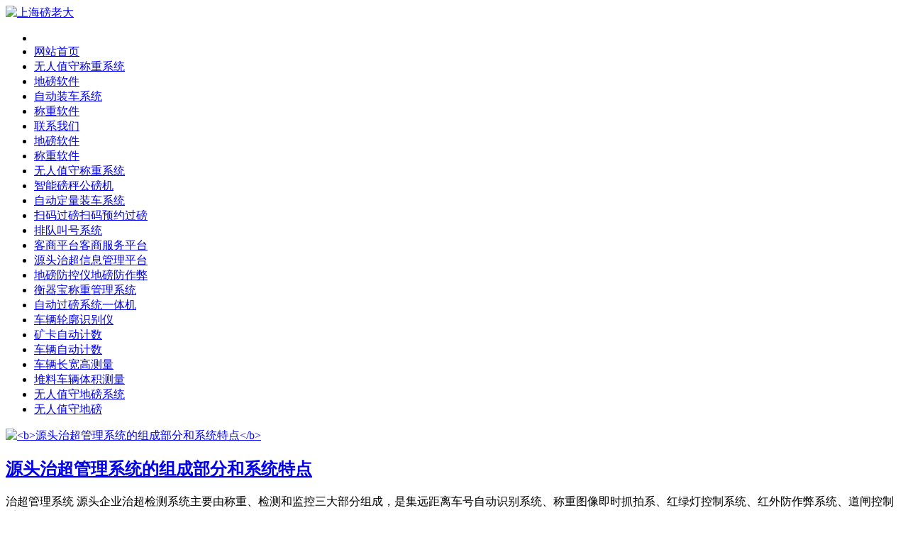

--- FILE ---
content_type: text/html; charset=utf-8
request_url: https://jcweigh.com/tags/%E6%B2%BB%E8%B6%85%E7%AE%A1%E7%90%86%E7%B3%BB%E7%BB%9F.html
body_size: 5207
content:
<!doctype html>
<html>
<head>
<meta charset="utf-8">
<meta content="width=device-width, initial-scale=1.0, maximum-scale=1.0, user-scalable=0;" name="viewport" />
<meta http-equiv="Cache-Control" content="no-transform" />
<meta http-equiv="Cache-Control" content="no-siteapp" />
<meta name="applicable-device" content="pc,mobile">
  
<!--53客服系统-->   
<script>(function() {var _53code = document.createElement("script");_53code.src = "https://tb.53kf.com/code/code/8708a00bd4c07dfc0474ddf8ae44a80b8/1";var s = document.getElementsByTagName("script")[0]; s.parentNode.insertBefore(_53code, s);})();</script> 
  
<title>治超管理系统_上海磅老大</title>
<meta name="keywords" content="" />
<meta name="description" content="" />
<link href="/skin/css/swiper.min.css" rel="stylesheet" type="text/css">
<link href="/skin/css/mian.css" rel="stylesheet" type="text/css">
</head>
<body>

<div class="topmenu" id="tophead">
  <div class="wrap">
    <div id="mobilemenu"></div>
    <div class="mask"></div>
    <div class="logo"><a href="/"><img src="/skin/images/logo.jpg" alt="上海磅老大" width="280" height="70"></a></div>
    <div class="menu">
      <ul id="nav">
        <li class="closex"><i class="iconfont icon-guanbi"></i></li>
        <li class="mainlevel"><a  class='hover'href="/">网站首页</a></li>
        
        <li class="mainlevel"><a href="/weigh/">无人值守称重系统</a></li>
        
        <li class="mainlevel"><a href="/auto/">地磅软件</a></li>
        
        <li class="mainlevel"><a href="/ration/">自动装车系统</a></li>
        
        <li class="mainlevel"><a href="/land/">称重软件</a></li>
        
        <li class="mainlevel"><a href="/contact/">联系我们</a></li>
        
        <li class="mainlevel"><a href="/brisoftware/">地磅软件</a></li>
        
        <li class="mainlevel"><a href="/weisoftware/">称重软件</a></li>
        
        <li class="mainlevel"><a href="/unmansystem/">无人值守称重系统</a></li>
        
        <li class="mainlevel"><a href="/weimachine/">智能磅秤公磅机</a></li>
        
        <li class="mainlevel"><a href="/loading/">自动定量装车系统</a></li>
        
        <li class="mainlevel"><a href="/reservation/">扫码过磅扫码预约过磅</a></li>
        
        <li class="mainlevel"><a href="/lineup/">排队叫号系统</a></li>
        
        <li class="mainlevel"><a href="/customer/">客商平台客商服务平台</a></li>
        
        <li class="mainlevel"><a href="/overload/">源头治超信息管理平台</a></li>
        
        <li class="mainlevel"><a href="/prevention/">地磅防控仪地磅防作弊</a></li>
        
        <li class="mainlevel"><a href="/assistant/">衡器宝称重管理系统</a></li>
        
        <li class="mainlevel"><a href="/public/">自动过磅系统一体机</a></li>
        
        <li class="mainlevel"><a href="/outline/">车辆轮廓识别仪</a></li>
        
        <li class="mainlevel"><a href="/mining-card/">矿卡自动计数</a></li>
        
        <li class="mainlevel"><a href="/automatic/">车辆自动计数</a></li>
        
        <li class="mainlevel"><a href="/lwh/">车辆长宽高测量</a></li>
        
        <li class="mainlevel"><a href="/volume/">堆料车辆体积测量</a></li>
        
        <li class="mainlevel"><a href="/weighbridge/">无人值守地磅系统</a></li>
        
        <li class="mainlevel"><a href="/bridge/">无人值守地磅</a></li>
        
        <div class="clear"></div>
      </ul>
    </div>
    <div class="search"><i class="iconfont icon-sousuo"></i></div>
  </div>
</div>

<div class="subbody">
  <div class="wrap">
    <div class="row">
      <div class="left">
        <div class="article_box">
          <div class="items">
            <div class="content-box">
              <div class="posts-gallery-img"> <a href='/274.html'><img class='thumbnail' src='/uploads/allimg/210223/1-210223102243X4-lp.jpg' alt='<b>源头治超管理系统的组成部分和系统特点</b>'/></a> </div>
              <div class="posts-gallery-content">
                <h2><a href="/274.html" target="_blank"><b>源头治超管理系统的组成部分和系统特点</b></a></h2>
                <div class="posts-gallery-text">治超管理系统 源头企业治超检测系统主要由称重、检测和监控三大部分组成，是集远距离车号自动识别系统、称重图像即时抓拍系、红绿灯控制系统、红外防作弊系统、道闸控制系统、...</div>
                <div class="posts-default-info posts-gallery-info">
                  <ul>
                    <li class="ico-cat"><i class="iconfont icon-liebiao"></i> <a href="/ration/">自动装车系统</a></li>
                    <li class="ico-time"><i class="iconfont icon-iconfontshijian"></i> 2021-02-23</li>
                    <li class="ico-eye"><i class="iconfont icon-yanjing1"></i> 278</li>
                  </ul>
                </div>
              </div>
            </div>
          </div> </div>
        <div class="pages">
          <ul>
            <span class="pageinfo">共1页/1条</span>
          </ul>
        </div>
      </div>
      <!-- 右侧 --> 
      <div class="right">
  <div class="widget">
    <h3><span>热门标签</span></h3>
    <div class="widge_tags">
      <div class="tag-items">  <a href='/tags/%E5%9C%B0%E7%A3%85%E8%BD%AF%E4%BB%B6.html'>地磅软件</a>  <a href='/tags/%E5%AE%9A%E9%87%8F%E8%A3%85%E8%BD%A6%E7%B3%BB%E7%BB%9F.html'>定量装车系统</a>  <a href='/tags/%E5%9C%B0%E7%A3%85%E7%A7%B0%E9%87%8D%E8%BD%AF%E4%BB%B6.html'>地磅称重软件</a>  <a href='/tags/%E6%97%A0%E4%BA%BA%E5%80%BC%E5%AE%88%E7%A7%B0%E9%87%8D.html'>无人值守称重</a>  <a href='/tags/%E8%87%AA%E5%8A%A8%E8%A3%85%E8%BD%A6%E7%B3%BB%E7%BB%9F.html'>自动装车系统</a>  <a href='/tags/%E7%A7%B0%E9%87%8D%E8%BD%AF%E4%BB%B6.html'>称重软件</a>  <a href='/tags/%E6%89%AB%E7%A0%81%E8%BF%87%E7%A3%85.html'>扫码过磅</a>  <a href='/tags/%E6%99%BA%E8%83%BD%E7%A7%B0%E9%87%8D%E7%B3%BB%E7%BB%9F.html'>智能称重系统</a>  <a href='/tags/%E8%87%AA%E5%8A%A8%E8%A3%85%E8%BD%A6.html'>自动装车</a>  <a href='/tags/%E8%87%AA%E5%8A%A8%E8%A3%85%E8%BD%A6%E7%A7%B0%E9%87%8D.html'>自动装车称重</a>  <a href='/tags/%E5%9C%B0%E7%A3%85%E8%87%AA%E5%8A%A8%E7%A7%B0%E9%87%8D.html'>地磅自动称重</a>  <a href='/tags/%E6%B6%B2%E4%BD%93%E7%81%8C%E8%A3%85%E6%9C%BA.html'>液体灌装机</a>  <a href='/tags/%E5%9C%B0%E7%A3%85%E6%99%BA%E8%83%BD%E9%81%93%E9%97%B8.html'>地磅智能道闸</a>  <a href='/tags/%E8%87%AA%E5%8A%A8%E7%A7%B0%E9%87%8D%E8%AE%BE%E5%A4%87.html'>自动称重设备</a>  <a href='/tags/%E6%97%A0%E4%BA%BA%E5%80%BC%E5%AE%88%E8%BD%A6%E7%89%8C.html'>无人值守车牌</a>  <a href='/tags/%E8%87%AA%E5%8A%A8%E7%A7%B0%E9%87%8D%E7%B3%BB%E7%BB%9F.html'>自动称重系统</a>  <a href='/tags/%E6%99%BA%E8%83%BD%E5%AE%9A%E9%87%8F%E8%A3%85%E8%BD%A6.html'>智能定量装车</a>  <a href='/tags/%E5%BF%AB%E9%80%9F%E8%A3%85%E8%BD%A6%E7%B3%BB%E7%BB%9F.html'>快速装车系统</a>  <a href='/tags/%E6%97%A0%E4%BA%BA%E5%80%BC%E5%AE%88%E7%B3%BB%E7%BB%9F.html'>无人值守系统</a>  <a href='/tags/%E6%97%A0%E4%BA%BA%E5%80%BC%E5%AE%88%E5%9C%B0%E7%A3%85.html'>无人值守地磅</a>  <a href='/tags/%E6%97%A0%E4%BA%BA%E8%BF%87%E7%A3%85%E8%BD%AF%E4%BB%B6.html'>无人过磅软件</a>  <a href='/tags/%E6%97%A0%E4%BA%BA%E5%80%BC%E5%AE%88%E7%94%B5%E5%AD%90.html'>无人值守电子</a>  <a href='/tags/%E7%94%B5%E5%AD%90%E7%A7%A4.html'>电子秤</a>  <a href='/tags/%E6%99%BA%E8%83%BD%E7%A7%B0%E9%87%8D%E8%BD%AF%E4%BB%B6.html'>智能称重软件</a>  <a href='/tags/%E4%B8%80%E5%8D%A1%E9%80%9A%E7%B3%BB%E7%BB%9F.html'>一卡通系统</a>  <a href='/tags/%E7%9A%AE%E5%B8%A6%E7%A7%A4%E7%A7%B0%E9%87%8D.html'>皮带秤称重</a>  <a href='/tags/%E6%97%A0%E4%BA%BA%E8%A3%85%E8%BD%A6%E7%B3%BB%E7%BB%9F.html'>无人装车系统</a>  <a href='/tags/%E6%B6%B2%E4%BD%93%E7%81%8C%E8%A3%85%E7%A7%A4.html'>液体灌装秤</a>  <a href='/tags/%E6%99%BA%E8%83%BD%E7%A7%B0%E9%87%8D%E7%AE%A1%E7%90%86.html'>智能称重管理</a>  <a href='/tags/%E6%89%AB%E7%A0%81%E8%BF%87%E7%A3%85%E8%BD%AF%E4%BB%B6.html'>扫码过磅软件</a>  <a href='/tags/%E6%97%A0%E4%BA%BA%E5%80%BC%E5%AE%88%E6%99%BA%E8%83%BD.html'>无人值守智能</a>  <a href='/tags/%E8%87%AA%E5%8A%A8%E9%85%8D%E6%96%99%E8%AE%BE%E5%A4%87.html'>自动配料设备</a>  <a href='/tags/%E5%9C%B0%E7%A3%85%E6%B1%BD%E8%BD%A6%E8%A1%A1.html'>地磅汽车衡</a>  <a href='/tags/%E5%AE%9A%E9%87%8F%E8%A3%85%E8%BD%A6%E6%8E%A7%E5%88%B6.html'>定量装车控制</a>  <a href='/tags/%E5%9C%A8%E7%BA%BF%E8%87%AA%E5%8A%A8%E7%A7%B0%E9%87%8D.html'>在线自动称重</a>  <a href='/tags/%E7%94%B5%E5%AD%90%E5%9C%B0%E7%A3%85%E7%9B%91%E6%8E%A7.html'>电子地磅监控</a>  <a href='/tags/%E8%BF%87%E7%A3%85%E8%BD%AF%E4%BB%B6.html'>过磅软件</a>  <a href='/tags/%E8%87%AA%E5%8A%A8%E7%A7%B0%E9%87%8D%E6%9C%BA%E5%99%A8.html'>自动称重机器</a>  <a href='/tags/%E8%AE%A1%E9%87%8D%E6%94%B6%E8%B4%B9%E7%B3%BB%E7%BB%9F.html'>计重收费系统</a>  <a href='/tags/%E8%87%AA%E5%8A%A8%E5%AE%9A%E9%87%8F%E8%A3%85%E8%BD%A6.html'>自动定量装车</a>  <a href='/tags/%E8%87%AA%E5%8A%A8%E7%A7%B0%E9%87%8D%E5%9C%B0%E7%A3%85.html'>自动称重地磅</a>  <a href='/tags/%E6%99%BA%E8%83%BD%E5%9C%B0%E7%A3%85.html'>智能地磅</a>  <a href='/tags/%E5%9C%B0%E7%A3%85%E7%A7%B0%E9%87%8D%E7%AE%A1%E7%90%86.html'>地磅称重管理</a>  <a href='/tags/%E7%A7%B0%E9%87%8D%E9%85%8D%E6%96%99%E7%B3%BB%E7%BB%9F.html'>称重配料系统</a>  <a href='/tags/%E6%99%BA%E8%83%BD%E8%87%AA%E5%8A%A8%E8%A3%85%E8%BD%A6.html'>智能自动装车</a>  <a href='/tags/%E5%AE%9A%E9%87%8F%E9%85%8D%E6%96%99%E7%B3%BB%E7%BB%9F.html'>定量配料系统</a>  <a href='/tags/%E5%B0%8F%E5%9C%B0%E7%A3%85.html'>小地磅</a>  <a href='/tags/%E5%B0%8F%E7%A8%8B%E5%BA%8F%E9%A2%84%E7%BA%A6.html'>小程序预约</a>  <a href='/tags/%E6%97%A0%E4%BA%BA%E5%80%BC%E5%AE%88%E8%87%AA%E5%8A%A8.html'>无人值守自动</a>  <a href='/tags/%E7%94%B5%E5%AD%90%E6%B1%BD%E8%BD%A6%E8%A1%A1.html'>电子汽车衡</a>  <a href='/tags/%E8%87%AA%E5%8A%A8%E7%A7%B0%E9%87%8D%E6%9C%BA.html'>自动称重机</a>  <a href='/tags/%E6%99%BA%E8%83%BD%E5%9C%B0%E7%A3%85%E5%8E%82%E5%AE%B6.html'>智能地磅厂家</a>  <a href='/tags/%E6%96%99%E7%BD%90%E5%AE%9A%E9%87%8F%E8%A3%85%E8%BD%A6.html'>料罐定量装车</a>  <a href='/tags/%E6%99%BA%E8%83%BD%E7%A7%B0%E9%87%8D.html'>智能称重</a>  <a href='/tags/%E6%B1%BD%E8%BD%A6%E8%A1%A1%E7%A7%B0%E9%87%8D.html'>汽车衡称重</a>  <a href='/tags/%E6%97%A0%E4%BA%BA%E5%9C%B0%E7%A3%85.html'>无人地磅</a>  <a href='/tags/%E6%97%A0%E4%BA%BA%E5%80%BC%E5%AE%88%E6%B3%B5%E7%AB%99.html'>无人值守泵站</a>  <a href='/tags/%E7%A7%B0%E9%87%8D%E7%B3%BB%E7%BB%9F%E8%BD%AF%E4%BB%B6.html'>称重系统软件</a>  <a href='/tags/%E7%94%B5%E5%AD%90%E7%9A%AE%E5%B8%A6%E7%A7%A4.html'>电子皮带秤</a>  <a href='/tags/%E8%BF%87%E7%A3%85%E7%A7%B0%E9%87%8D%E8%BD%AF%E4%BB%B6.html'>过磅称重软件</a>  </div>
    </div>
  </div>
  <div class="widget">
    <h3><span>随便看看</span></h3>
    <ul class="recent-posts-widget">
      <li>
        <div class="recent-posts-img"><a href="/215.html"><img src="/uploads/allimg/201116/1-201116111520S8-lp.jpg" class="thumbnail" alt="<strong>电子地磅如何正确使用的流程和操作步骤</strong>"></a></div>
        <div class="recent-posts-title">
          <h4 class="tit"><a href="/215.html"><strong>电子地磅如何正确使用的流程和操作步骤</strong></a></h4>
          <span class="info"><i class="iconfont icon-yanjing1"></i> 2995</span> </div>
      </li>
<li>
        <div class="recent-posts-img"><a href="/187.html"><img src="/uploads/allimg/201027/1-20102G33P2135-lp.jpg" class="thumbnail" alt="<strong>什么是道闸雷达?它是怎么安装的呢?</strong>"></a></div>
        <div class="recent-posts-title">
          <h4 class="tit"><a href="/187.html"><strong>什么是道闸雷达?它是怎么安装的呢?</strong></a></h4>
          <span class="info"><i class="iconfont icon-yanjing1"></i> 1762</span> </div>
      </li>
<li>
        <div class="recent-posts-img"><a href="/218.html"><img src="/uploads/allimg/201118/1-20111Q124321a-lp.jpg" class="thumbnail" alt="<strong>地磅计量是怎么作弊的?如何防止这种现象</strong>"></a></div>
        <div class="recent-posts-title">
          <h4 class="tit"><a href="/218.html"><strong>地磅计量是怎么作弊的?如何防止这种现象</strong></a></h4>
          <span class="info"><i class="iconfont icon-yanjing1"></i> 1203</span> </div>
      </li>
<li>
        <div class="recent-posts-img"><a href="/330.html"><img src="/uploads/210618/1-21061Q33111560.jpg" class="thumbnail" alt="<strong>智能一卡通定量装车控制系统的流程和特</strong>"></a></div>
        <div class="recent-posts-title">
          <h4 class="tit"><a href="/330.html"><strong>智能一卡通定量装车控制系统的流程和特</strong></a></h4>
          <span class="info"><i class="iconfont icon-yanjing1"></i> 926</span> </div>
      </li>
<li>
        <div class="recent-posts-img"><a href="/164.html"><img src="/uploads/allimg/200927/1-20092G30U4B5-lp.png" class="thumbnail" alt="<strong>自动过磅称重软件的完整步骤流程</strong>"></a></div>
        <div class="recent-posts-title">
          <h4 class="tit"><a href="/164.html"><strong>自动过磅称重软件的完整步骤流程</strong></a></h4>
          <span class="info"><i class="iconfont icon-yanjing1"></i> 754</span> </div>
      </li>

    </ul>
  </div>
  <div class="widget">
    <h3><span>热门阅读</span></h3>
    <ul class="hot-article">
      <li> <a href="/610.html" target="_blank" class="img"><i class="iconfont icon-fenxiang"></i><img src="/uploads/allimg/251028/1-25102Q92242B6-lp.png" class="thumbnail" alt="<strong>自动装车系统是怎么完成粉料行业的自动</strong>"></a> </li>
<li> <a href="/604.html" target="_blank" class="img"><i class="iconfont icon-fenxiang"></i><img src="/uploads/allimg/251014/1-2510141H424S0-lp.jpg" class="thumbnail" alt="<strong>地磅软件是怎么解决江西添光化工地磅软</strong>"></a> </li>
<li> <a href="/606.html" target="_blank" class="img"><i class="iconfont icon-fenxiang"></i><img src="/uploads/251014/1-251014193ZUQ.jpg" class="thumbnail" alt="<strong>自动装车系统：驱动物流运输行业自动装</strong>"></a> </li>
<li> <a href="/605.html" target="_blank" class="img"><i class="iconfont icon-fenxiang"></i><img src="/uploads/allimg/251014/1-2510141Z225161-lp.jpg" class="thumbnail" alt="<strong>称重软件在黔西南美结金州环卫项目电子</strong>"></a> </li>

    </ul>
  </div>
  <div class="widget">
    <h3><span>阅读排行</span></h3>
    <ul class="recent-posts-widget">
      <li>
        <div class="recent-posts-img"><a href="/308.html"><img src="/uploads/allimg/210426/1-210426104251596-lp.jpg" class="thumbnail" alt="<strong>水泥行业还存在哪些不足称重软件有什么</strong>"></a></div>
        <div class="recent-posts-title">
          <h4 class="tit"><a href="/308.html"><strong>水泥行业还存在哪些不足称重软件有什么</strong></a></h4>
          <span class="info"><i class="iconfont icon-yanjing1"></i> 237</span> </div>
      </li>
<li>
        <div class="recent-posts-img"><a href="/296.html"><img src="/uploads/allimg/210401/1-21040116025YH-lp.jpg" class="thumbnail" alt="<strong>如何在地磅称重软件上改善过磅环境?</strong>"></a></div>
        <div class="recent-posts-title">
          <h4 class="tit"><a href="/296.html"><strong>如何在地磅称重软件上改善过磅环境?</strong></a></h4>
          <span class="info"><i class="iconfont icon-yanjing1"></i> 219</span> </div>
      </li>
<li>
        <div class="recent-posts-img"><a href="/459.html"><img src="/uploads/allimg/240205/1-240205104HAN-lp.jpg" class="thumbnail" alt="<strong>地磅自动称重防作弊物联网称重系统为企</strong>"></a></div>
        <div class="recent-posts-title">
          <h4 class="tit"><a href="/459.html"><strong>地磅自动称重防作弊物联网称重系统为企</strong></a></h4>
          <span class="info"><i class="iconfont icon-yanjing1"></i> 195</span> </div>
      </li>
<li>
        <div class="recent-posts-img"><a href="/445.html"><img src="/uploads/allimg/240109/3-24010915100US-lp.png" class="thumbnail" alt="<strong>刷卡定量装车系统和全自动送料装车系统</strong>"></a></div>
        <div class="recent-posts-title">
          <h4 class="tit"><a href="/445.html"><strong>刷卡定量装车系统和全自动送料装车系统</strong></a></h4>
          <span class="info"><i class="iconfont icon-yanjing1"></i> 201</span> </div>
      </li>
<li>
        <div class="recent-posts-img"><a href="/580.html"><img src="/uploads/allimg/250701/1-250F1164045137-lp.jpg" class="thumbnail" alt="<strong>称重软件电子秤称重软件在黔西南环保行</strong>"></a></div>
        <div class="recent-posts-title">
          <h4 class="tit"><a href="/580.html"><strong>称重软件电子秤称重软件在黔西南环保行</strong></a></h4>
          <span class="info"><i class="iconfont icon-yanjing1"></i> 213</span> </div>
      </li>

    </ul>
  </div>
  <div class="widget">
    <h3><span>关注我们</span></h3>
    <div class="attentionus">
      <ul class="items clearfix">
        <span class="social-widget-link social-link-wechat"> <span class="social-widget-link-count"><i class="iconfont icon-iconfontmoban"></i>需要资料请联系</span> <span class="social-widget-link-title">需要资料请联系</span> <a id="tooltip-s-weixin" href="javascript:void(0);"></a> </span> 
        
      </ul>
    </div>
  </div>
</div>
 </div>
  </div>
</div>
<div class="footer">
  <div class="wrap">
    <div class="social-footer"> 
      <a id="tooltip-f-weixin" class="wxii" href="javascript:void(0);"><i class="iconfont icon-iconfontmoban"></i></a>
     
    </div>
    <div class="nav-footer">  <a href="https://www.jcweigh.com/sitemap.xml" target="_blank">XML地图</a>  <a href="https://www.jcweigh.com/tags/" target="_blank">TAG标签</a>   <a href="https://www.jcweigh.com/sitemap.html ">网站地图</a> <a href="https://www.jcweigh.com/weisoftware/">称重软件地磅软件</a>  <a href="https://www.jcweigh.com/brisoftware/">地磅软件称重软件</a>  <a href="https://www.jcweigh.com/unmansystem/">无人值守称重系统</a> <a href="https://www.jcweigh.com/weimachine">智能磅秤公磅机</a>   <a href="https://www.jcweigh.com/loading/">定量装车系统</a> <a href="https://www.jcweigh.com/reservation/">小程序预约系统</a> <a href="https://www.jcweigh.com/lineup/">排队叫号系统</a> <a href="https://www.jcweigh.com/customer/">客商平台客商服务平台</a> <a href="https://www.jcweigh.com/overload/">源头治超公路治超系统</a> <a href="https://www.jcweigh.com/prevention/">地磅防控仪称重监测防控仪</a> <a href="https://www.jcweigh.com/assistant/">衡器宝称重管理系统</a>  <a href="https://www.jcweigh.com/public/">附近的地磅公磅机</a>  <a href="https://www.jcweigh.com/outline/">车辆轮廓识别仪</a> <a href="https://www.jcweigh.com/weigh/"> 无人值守地磅智能管理系统 </a>  <a href="https://www.jcweigh.com/auto/">地磅自动称重系统 </a>  <a href="https://www.jcweigh.com/ration/">自动装车系统</a>  <a href="https://www.jcweigh.com/land/">智能地磅称重系统</a>  <a href="https://www.jcweigh.com/contact/">联系我们</a></div> 
    
    <div class="copyright-footer">
      <p> <strong> <a href="/"> Copyright &copy; 2008-2025 上海磅老大-无人值守地磅智能管理系统,智能定量自动装车系统,地磅自动称重系统,智能地磅称重系统等解决方案 版权所有</a> </strong>  <a href="https://beian.miit.gov.cn/" target="_blank"> 沪ICP备17055146号-5</a>   </p>
    </div>
    <div class="links-footer"> <span>友情链接： <a href="https://www.jcweight.com/" target="_blank">无人值守地磅智能管理系统</a>  <a href="https://www.shweight.com/" target="_blank">地磅无人值守智能称重管理系统</a> 
             <a href="https://www.jcweigh.com/" target="_blank">地磅无人值守称重系统</a>   </span>          </div>
  </div>
</div>
<!-- 返回顶部按钮-->
<div class="backtop" id="backtop"><i class="iconfont icon-xiangshang"></i></div>
<!-- 搜索框-->
<div class="search-box">
  <div class="search-close"><i class="iconfont icon-guanbi"></i></div>
  <div class="search-con">
    <dl class="se">
      <form  name="formsearch" action="/plus/search.php">
        <input type="hidden" name="kwtype" value="0" />
        <dt>
          <input name="q" type="text" class="search-keyword" id="search-keyword" value="输入搜索关键词" onfocus="if(this.value=='输入搜索关键词'){this.value='';}"  onblur="if(this.value==''){this.value='输入搜索关键词';}" />
        </dt>
        <dd>
          <button type="submit"><i class="iconfont icon-sousuo"></i></button>
        </dd>
      </form>
    </dl>
    <div class="search-tips">大家都在搜</div>
    <div class="search-as"> 　<a href='/plus/search.php?keyword=%E6%97%A0%E4%BA%BA%E5%80%BC%E5%AE%88'>无人值守</a> 　<a href='/plus/search.php?keyword=as'>as</a> 　<a href='/plus/search.php?keyword=text'>text</a> 　<a href='/plus/search.php?keyword=%E7%B9%81%E4%BD%93'>繁体</a> 　<a href='/plus/search.php?keyword=%28%29'>()</a> 　<a href='/plus/search.php?keyword=www.ymwears.cn'>www.ymwears.cn</a> 　<a href='/plus/search.php?keyword=xxx'>xxx</a> 　<a href='/plus/search.php?keyword=%21--'>!--</a> 　<a href='/plus/search.php?keyword=Array'>Array</a> 　<a href='/plus/search.php?keyword=search.php'>search.php</a> 　<a href='/plus/search.php?keyword=..%2F%E6%97%A0%E4%BA%BA%E5%80%BC%E5%AE%88'>../无人值守</a> 　<a href='/plus/search.php?keyword=%7B%7B49394%2A49394%7D%7D'>{{49394*49394}}</a> 　<a href='/plus/search.php?keyword=search.php%2F.'>search.php/.</a> 　<a href='/plus/search.php?keyword=%21%28%28%29%26%26%21%7C%2A%7C%2A%7C'>!(()&&!|*|*|</a> 　<a href='/plus/search.php?keyword=jLsbUSbQ'>jLsbUSbQ</a> 　<a href='/plus/search.php?keyword=bxss.me'>bxss.me</a> 　<a href='/plus/search.php?keyword=JJJ11QQQ'>JJJ11QQQ</a> 　<a href='/plus/search.php?keyword=WEB-INF%2Fweb.xml'>WEB-INF/web.xml</a> 　<a href='/plus/search.php?keyword=iNeYLcRE'>iNeYLcRE</a> 　<a href='/plus/search.php?keyword=1xQc799aO'>1xQc799aO</a>  </div>
  </div>
</div>
<!-- 微信二维码-->
<div class="f-weixin-dropdown">
  <div class="tooltip-weixin-inner">
    <h3>微信</h3>
    <div class="qcode"> <img src="/skin/images/follow-weixin.png" width="160" height="160"/> </div>
  </div>
  <i class="iconfont icon-guanbi close_tip"></i> </div>
<script type="text/javascript" src="/skin/js/jquery.min.js"></script> 
<script type="text/javascript" src="/skin/js/swiper.min.js"></script> 
<script type="text/javascript" src="/skin/js/slide.js"></script>
</body>
</html>